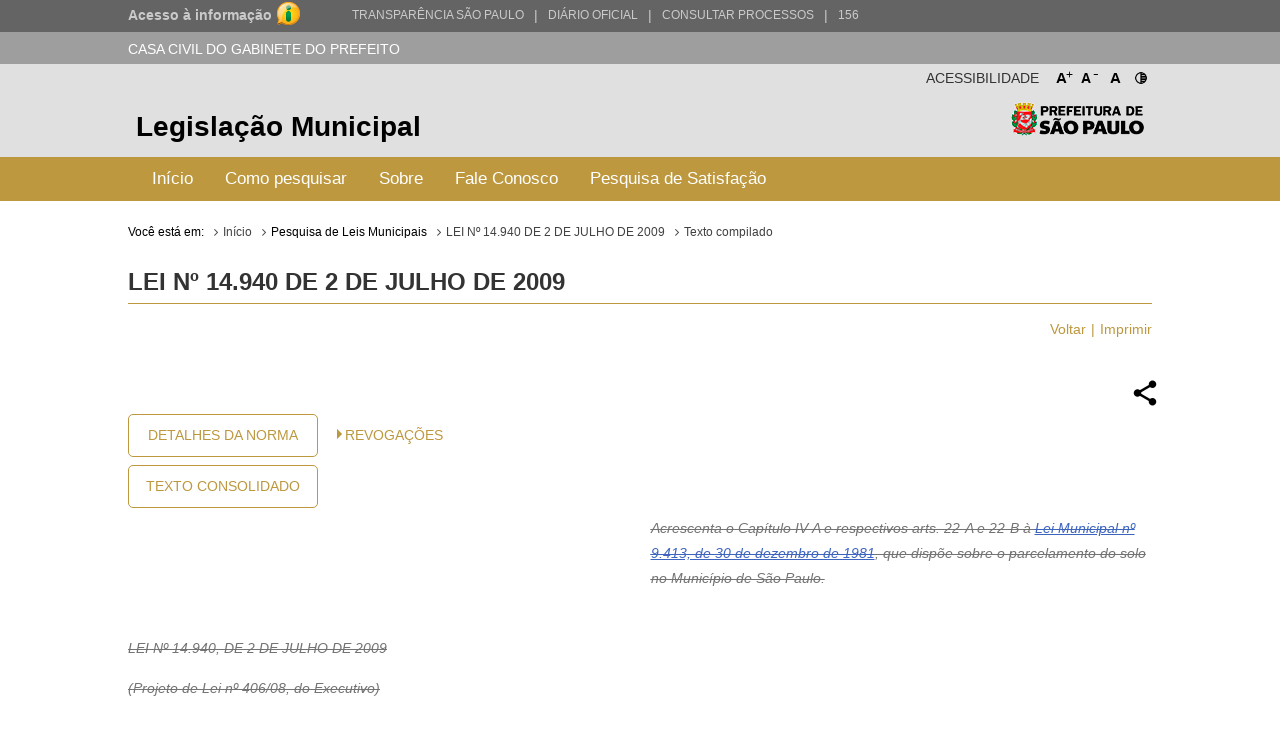

--- FILE ---
content_type: text/html; charset=utf-8
request_url: http://legislacao.prefeitura.sp.gov.br/leis/lei-14940-de-02-de-julho-de-2009
body_size: 24177
content:
<!DOCTYPE html>
<html lang="pt-BR">
<head>
	<!-- Global site tag (gtag.js) - Google Analytics -->
	<script async src="https://www.googletagmanager.com/gtag/js?id=UA-79727345-1"></script>
	<script>
	  window.dataLayer = window.dataLayer || [];
	  function gtag(){dataLayer.push(arguments);}
	  gtag('js', new Date());

	  gtag('config', 'UA-79727345-1');
	</script>

	<title> LEI Nº 14.940 DE 2 DE JULHO DE 2009 &laquo; Catálogo de Legislação Municipal</title>

	<meta charset="UTF-8">
	<meta name="viewport" content="initial-scale=1.0,user-scalable=no,maximum-scale=1,width=device-width">
	<meta http-equiv="X-UA-Compatible" content="IE=edge">

	<meta name="description" content="Legislação Municipal - Catálogo de Legislação Municipal. Pesquisa de leis, normas, decretos e portarias do Município de São Paulo.">
	<meta name="keywords" content="legislação, municipal, catálogo, leis, normas, portarias">
	<meta property="og:title" content="Legislação Municipal - Catálogo de Legislação Municipal">
	<meta property="og:type" content="legislação.municipal">
	<meta property="og:url" content="http://legislacao.prefeitura.sp.gov.br/">
	<meta property="og:image" content="http://legislacao.prefeitura.sp.gov.br/static/img/lgo_prefeitura_black.png">


	<link rel="shortcut icon" href="/static/favicon.ico">
	<link href="https://fonts.googleapis.com/icon?family=Material+Icons" rel="stylesheet">
    <link rel="stylesheet" href="/static/css/materialize.css" type="text/css" media="all">
    <link rel="stylesheet" href="/static/css/jquery-ui.min.css" type="text/css" media="all">
    <link rel="stylesheet" href="/static/css/nouislider.css" type="text/css" media="all">
    <link rel="stylesheet" href="/static/css/select2.min.css" type="text/css" media="all">
	<link rel="stylesheet" href="/static/css/style.css?versao=10" type="text/css" media="all">
	<link rel="stylesheet" href="/static/css/estilos_temas.css" type="text/css" media="all">
	
	<!--[if IE]>
	<script src="http://html5shiv.googlecode.com/svn/trunk/html5.js"></script>
	<![endif]-->
	<!--[if lt IE 9]>
	    <script src="/static/js/iefix.js"></script>
	<![endif]-->

</head>

<body>
	<!--LOADER-->
	<div id="loader" style="display:none">
		<div class="preloader-wrapper big active">
		    <div class="spinner-layer spinner-blue-only">
		      <div class="circle-clipper left">
		        <div class="circle"></div>
		      </div><div class="gap-patch">
		        <div class="circle"></div>
		      </div><div class="circle-clipper right">
		        <div class="circle"></div>
		      </div>
		    </div>
		  </div>
	    
	    <p>Aguarde...</p>
	</div>

	<!--TRANSPARENCIA BAR-->
	<div class="navbar-trans hide-on-med-and-down">
		<div class="barra-cinza">
		  <div class="container-wrapper">
		    <div id="acesso" class="container width-12">
		      <a href="http://transparencia.prefeitura.sp.gov.br/sistema-eletronico-de-informacao-ao-cidadao-e-sic" class="four columns bold em09" ttiel="Acesso à informação" target="_blank">Acesso à informação
				<span class="imgI">
				</span>
		      </a>
		      <a id="transparenciasp" class="upper" href="http://transparencia.prefeitura.sp.gov.br" title="Transparência São Paulo" target="_blank">Transparência São Paulo </a>
			  <a href="#" style="margin-left: 10px;"><span>|</span> </a>
			  <a id="processos" class="upper" href="https://diariooficial.prefeitura.sp.gov.br/md_epubli_controlador.php?acao=inicio" title="Diário Oficial do Município de São Paulo" target="_blank">Diário Oficial</a>
			  <a href="#" style="margin-left: 10px;"><span>|</span> </a>
			  <a id="processos" class="upper" href="https://processos.prefeitura.sp.gov.br/Forms/consultarProcessos.aspx" title="Portal de Processos Administrativos" target="_blank">Consultar Processos</a>
			  <a href="#" style="margin-left: 10px;"><span>|</span> </a>
			  <a id="sp156" class="upper" href="https://sp156.prefeitura.sp.gov.br" title="Portal de Atendimento prefeitura de São Paulo" target="_blank">156</a>
		    </div>
		  </div>
		</div>
	</div>


	<!--SECRETARIA BAR-->
	<div class="sec-bar grey hide-on-med-and-down">
		<div class="container">
			<span class="white-text">CASA CIVIL DO GABINETE DO PREFEITO</span>
		</div>
	</div>


	<!--HEADER-->
	<header>

		<!--COMPONENTE ACESSIBILIDADE-->
		<div class="container">
			<div class="access-bar hide-on-med-and-down">
				<div class="row">
					<ul>
						<li><a href="#" class="fontResizer_add" title="Aumentar a fonte">A<sup>+</sup></a></li>
			            <li><a href="#" class="fontResizer_minus" title="Diminuir a fonte">A<sup>-</sup></a></li>
			            <li><a href="#" class="fontResizer_reset" title="Voltar ao tamanho padrão">A</a></li>
			            <li><a href="#" class="btn-contraste1" title="Deixar o fundo preto com letras brancas"><img src="/static/img/icon-contrast.png" title="Deixar o fundo preto com letras brancas" /></a></li>
					</ul>
					<h2>Acessibilidade</h2>
				</div>
			</div>
		</div>


		<div class="row grey lighten-2 mob-header">
			<!--BOX HEADER-->
			<div class="bx-header col s12 hide-on-med-and-down">
				<div class="container">
					<h1><a href="/" title="Legislação Municipal">Legislação Municipal</a></h1>
					<h2 class="hide-on-small-only"><a href="http://capital.sp.gov.br" title="Prefeitura de São Paulo" target="_blank">Prefeitura de São Paulo</a></h2>
				</div>
			</div>
			<!--FIM BOX HEADER-->     


			<!--BOX MENU-->
			<div class="bx-menu col s12">
				<div class="container">
					<div class="row">
						<div class="navbar navbar-default col s12">
							<div class="navbar-header hide-on-med-and-up row">
								<div class="col s4">
									<button type="button" class="navbar-toggle collapsed" data-toggle="collapse" data-target="#navbar" aria-expanded="false" aria-controls="navbar"></button>
								</div>
								<div class="col s8">
									<h1 class="hide-on-med-and-up"><a href="/" title="Legislação Municipal">Legislação Municipal</a></h1>
								</div>
					          	
							</div>
							<nav id="navbar" role="navigation" class="">
                                <ul class="nav navbar-nav">
                                	<li class="menu-item"><a href="/">Início</a></li>
									<li class="menu-item"><a href="/pagina/instrucoes_pesquisa">Como pesquisar</a></li>
									<li class="menu-item"><a href="/pagina/sobre">Sobre</a></li>
									<li class="menu-item"><a href="/fale-conosco">Fale Conosco</a></li>
									<li class="menu-item"><a href="/formulario-pesquisa">Pesquisa de Satisfação</a></li>
								</ul>
							</nav>
						</div>
					</div>
				</div>
			</div>
			<!--FIM BOX MENU-->

		</div>
	</header>
	<!--FIM HEADER-->



	<!--CONTENT-->
	<section class="sc-content">
		<div class="container">
			

<style>

</style>

<div class="cpm-breadcrumb">
    <div class="texto_compilado">
        <ol class="breadcrumb">
            <li>Você está em:</li>
            <li><a href="/">Início</a></li>
            <li>Pesquisa de Leis Municipais</li>
            <li><a href="/leis/lei-14940-de-02-de-julho-de-2009">LEI Nº 14.940 DE 2 DE JULHO DE 2009</a></li>
            <li class="active">Texto compilado</li>
        </ol>
    </div>
</div>

<div class="bx-leis">
    <div class="bx-hLogo">
        <img src="/static/img/lgo_prefeitura_g_b.png" alt="">
    </div>
    <h4>LEI Nº 14.940 de 2 de Julho de 2009</h4>

    <ul class="m-item">
        <li><a href="javascript:window.history.go(-1)" class="">Voltar</a></li>
        <li><a href="javascript:print()">Imprimir</a></li>
    </ul>

    
      
      
    


  


    <div class="bx-retornaLei tachado">
        <div class="row">
            <div class="share-dialog">
                <div class="shered-header">
                  <h3 class="dialog-title">Compartilhar essa norma:</h3>
                  <button class="close-button"><svg><use href="#close"></use></svg>     </button>
                </div>
                <div class="targets">
                  <a class="button facebook" href="#">
                    <svg>
                      <use href="#facebook"></use>
                    </svg>                
                  </a>
                  
                  <a class="button twitter" href="#">
                    <svg>
                      <use href="#twitter"></use>
                    </svg>
                  </a>
                  
                  <a class="button linkedin" href="#">
                    <svg>
                      <use href="#linkedin"></use>
                    </svg>
                  </a>
                  
                  <a class="button email" href="#">
                    <svg>
                      <use href="#email"></use>
                    </svg>
                  </a>
                  <a class="button whatsapp" href="#">
                    <svg>
                        <use href="#whatsapp"></use>
                    </svg>
                  </a>
                  <a class="button copy" href="#">
                    <svg>
                        <use href="#copy"></use>
                    </svg>
                  </a>
                </div>
              </div>  
            <a href="#" class="share-button" title="Compartilhar essa norma">
                <img src="[data-uri]"/>
            </a>
            
            <svg class="hidden">
                <defs>
                    <symbol viewBox="0 0 24 24" fill="none" stroke="currentColor" stroke-width="2" stroke-linecap="round" stroke-linejoin="round" class="feather feather-share"><path d="M4 12v8a2 2 0 0 0 2 2h12a2 2 0 0 0 2-2v-8"></path><polyline points="16 6 12 2 8 6"></polyline><line x1="12" y1="2" x2="12" y2="15"></line></symbol>
                    <symbol id="facebook" viewBox="0 0 24 24" fill="#3b5998" stroke="#3b5998" stroke-width="2" stroke-linecap="round" stroke-linejoin="round" class="feather feather-facebook"><path d="M18 2h-3a5 5 0 0 0-5 5v3H7v4h3v8h4v-8h3l1-4h-4V7a1 1 0 0 1 1-1h3z"></path></symbol>    
                    <symbol id="twitter" viewBox="0 0 24 24" fill="#1da1f2" stroke="#1da1f2" stroke-width="2" stroke-linecap="round" stroke-linejoin="round" class="feather feather-twitter"><path d="M23 3a10.9 10.9 0 0 1-3.14 1.53 4.48 4.48 0 0 0-7.86 3v1A10.66 10.66 0 0 1 3 4s-4 9 5 13a11.64 11.64 0 0 1-7 2c9 5 20 0 20-11.5a4.5 4.5 0 0 0-.08-.83A7.72 7.72 0 0 0 23 3z"></path></symbol>    
                    <symbol id="email" viewBox="0 0 24 24" fill="#777" stroke="#fafafa" stroke-width="2" stroke-linecap="round" stroke-linejoin="round" class="feather feather-mail"><path d="M4 4h16c1.1 0 2 .9 2 2v12c0 1.1-.9 2-2 2H4c-1.1 0-2-.9-2-2V6c0-1.1.9-2 2-2z"></path><polyline points="22,6 12,13 2,6"></polyline></symbol>    
                    <symbol id="linkedin" viewBox="0 0 24 24" fill="#0077B5" stroke="#0077B5" stroke-width="2" stroke-linecap="round" stroke-linejoin="round" class="feather feather-linkedin"><path d="M16 8a6 6 0 0 1 6 6v7h-4v-7a2 2 0 0 0-2-2 2 2 0 0 0-2 2v7h-4v-7a6 6 0 0 1 6-6z"></path><rect x="2" y="9" width="4" height="12"></rect><circle cx="4" cy="4" r="2"></circle></symbol>    
                    <symbol id="whatsapp" version="1.1" id="Capa_1" xmlns="http://www.w3.org/2000/svg" xmlns:xlink="http://www.w3.org/1999/xlink" x="0px" y="0px" viewBox="0 0 58 58" style="enable-background:new 0 0 58 58;" xml:space="preserve">
                         <path style="fill:#2CB742;" d="M0,58l4.988-14.963C2.457,38.78,1,33.812,1,28.5C1,12.76,13.76,0,29.5,0S58,12.76,58,28.5
                    S45.24,57,29.5,57c-4.789,0-9.299-1.187-13.26-3.273L0,58z"/>
                         <path style="fill:#FFFFFF;" d="M47.683,37.985c-1.316-2.487-6.169-5.331-6.169-5.331c-1.098-0.626-2.423-0.696-3.049,0.42
                            c0,0-1.577,1.891-1.978,2.163c-1.832,1.241-3.529,1.193-5.242-0.52l-3.981-3.981l-3.981-3.981c-1.713-1.713-1.761-3.41-0.52-5.242
                            c0.272-0.401,2.163-1.978,2.163-1.978c1.116-0.627,1.046-1.951,0.42-3.049c0,0-2.844-4.853-5.331-6.169
                            c-1.058-0.56-2.357-0.364-3.203,0.482l-1.758,1.758c-5.577,5.577-2.831,11.873,2.746,17.45l5.097,5.097l5.097,5.097
                            c5.577,5.577,11.873,8.323,17.45,2.746l1.758-1.758C48.048,40.341,48.243,39.042,47.683,37.985z"/>
                    </symbol>
                    <symbol id="close" viewBox="0 0 24 24" fill="none" stroke="currentColor" stroke-width="2" stroke-linecap="round" stroke-linejoin="round" class="feather feather-x-square"><rect x="3" y="3" width="18" height="18" rx="2" ry="2"></rect><line x1="9" y1="9" x2="15" y2="15"></line><line x1="15" y1="9" x2="9" y2="15"></line></symbol>
                    <symbol id="copy" version="1.1" id="Layer_1" xmlns="http://www.w3.org/2000/svg" xmlns:xlink="http://www.w3.org/1999/xlink" x="0px" y="0px"
                            viewBox="0 0 64 64" enable-background="new 0 0 64 64" xml:space="preserve">
                        <path d="M53.9791489,9.1429005H50.010849c-0.0826988,0-0.1562004,0.0283995-0.2331009,0.0469999V5.0228
                            C49.7777481,2.253,47.4731483,0,44.6398468,0h-34.422596C7.3839517,0,5.0793519,2.253,5.0793519,5.0228v46.8432999
                            c0,2.7697983,2.3045998,5.0228004,5.1378999,5.0228004h6.0367002v2.2678986C16.253952,61.8274002,18.4702511,64,21.1954517,64
                            h32.783699c2.7252007,0,4.9414978-2.1725998,4.9414978-4.8432007V13.9861002
                            C58.9206467,11.3155003,56.7043495,9.1429005,53.9791489,9.1429005z M7.1110516,51.8661003V5.0228
                            c0-1.6487999,1.3938999-2.9909999,3.1062002-2.9909999h34.422596c1.7123032,0,3.1062012,1.3422,3.1062012,2.9909999v46.8432999
                            c0,1.6487999-1.393898,2.9911003-3.1062012,2.9911003h-34.422596C8.5049515,54.8572006,7.1110516,53.5149002,7.1110516,51.8661003z
                            M56.8888474,59.1567993c0,1.550602-1.3055,2.8115005-2.9096985,2.8115005h-32.783699
                            c-1.6042004,0-2.9097996-1.2608986-2.9097996-2.8115005v-2.2678986h26.3541946
                            c2.8333015,0,5.1379013-2.2530022,5.1379013-5.0228004V11.1275997c0.0769005,0.0186005,0.1504021,0.0469999,0.2331009,0.0469999
                            h3.9682999c1.6041985,0,2.9096985,1.2609005,2.9096985,2.8115005V59.1567993z"/>
                        <path d="M38.6031494,13.2063999H16.253952c-0.5615005,0-1.0159006,0.4542999-1.0159006,1.0158005
                            c0,0.5615997,0.4544001,1.0158997,1.0159006,1.0158997h22.3491974c0.5615005,0,1.0158997-0.4542999,1.0158997-1.0158997
                            C39.6190491,13.6606998,39.16465,13.2063999,38.6031494,13.2063999z"/>
                        <path d="M38.6031494,21.3334007H16.253952c-0.5615005,0-1.0159006,0.4542999-1.0159006,1.0157986
                            c0,0.5615005,0.4544001,1.0159016,1.0159006,1.0159016h22.3491974c0.5615005,0,1.0158997-0.454401,1.0158997-1.0159016
                            C39.6190491,21.7877007,39.16465,21.3334007,38.6031494,21.3334007z"/>
                        <path d="M38.6031494,29.4603004H16.253952c-0.5615005,0-1.0159006,0.4543991-1.0159006,1.0158997
                            s0.4544001,1.0158997,1.0159006,1.0158997h22.3491974c0.5615005,0,1.0158997-0.4543991,1.0158997-1.0158997
                            S39.16465,29.4603004,38.6031494,29.4603004z"/>
                        <path d="M28.4444485,37.5872993H16.253952c-0.5615005,0-1.0159006,0.4543991-1.0159006,1.0158997
                            s0.4544001,1.0158997,1.0159006,1.0158997h12.1904964c0.5615025,0,1.0158005-0.4543991,1.0158005-1.0158997
                            S29.0059509,37.5872993,28.4444485,37.5872993z"/>
                    </symbol>
                </defs>
            </svg>
            <div class="col s12 bx-content-links">
                <ul class="bx-btn">
                    <li>
                        <a href="/leis/lei-14940-de-02-de-julho-de-2009/detalhe/5af08d371411922690bd79b5">Detalhes da Norma</a>
                    </li>
                    <li>
                        <a href="/leis/lei-14940-de-02-de-julho-de-2009/consolidado">Texto Consolidado</a>
                    </li>
                </ul>
                
                <div class="col s12 m9 bx-ementa-links">
                    <ul>
                    
                    
                    
                    
        			
                        <li><span class="arrow_box"></span><a href="/leis/lei-14940-de-02-de-julho-de-2009/revogado-por">Revogações</a></li>
        			

                    
                    
                    
                    
                    </ul>                       
                    
                </div>
            </div>
  
            <div class="col s12 push-s0 bx-ementa customStyle">
                <p>Acrescenta o Capítulo IV-A e respectivos arts. 22-A e 22-B à <a href="http://legislacao.prefeitura.sp.gov.br/leis/lei-9413-de-30-de-dezembro-de-1981">Lei Municipal nº 9.413, de 30 de dezembro de 1981</a>, que dispõe sobre o parcelamento do solo no Município de São Paulo.</p> 
            </div>
            <div class="col s12 customStyle">
                <p align="left">LEI Nº 14.940, DE 2 DE JULHO DE 2009</p><p align="left">(Projeto de Lei nº 406/08, do Executivo)</p><p align="left">Acrescenta o Capítulo IV-A e respectivos arts. 22-A e 22-B à <a href="http://legislacao.prefeitura.sp.gov.br/leis/lei-9413-de-30-de-dezembro-de-1981">Lei Municipal nº 9.413, de 30 de dezembro de 1981</a>, que dispõe sobre o parcelamento do solo no Município de São Paulo.</p><p align="left">GILBERTO KASSAB, Prefeito do Município de São Paulo, no uso das atribuições que lhe são conferidas por lei, faz saber que a Câmara Municipal, em sessão de 29 de junho de 2009, decretou e eu promulgo a seguinte lei:</p><p align="left">Art. 1º. A <a href="http://legislacao.prefeitura.sp.gov.br/leis/lei-9413-de-30-de-dezembro-de-1981">Lei nº 9.413, de 30 de dezembro de 1981</a>, que dispõe sobre o parcelamento do solo no Município de São Paulo, passa a vigorar acrescida do Capítulo IV-A e dos respectivos arts. 22-A e 22-B, com a seguinte redação:</p><p align="left">CAPÍTULO IV-A</p><p align="left">DOS PARCELAMENTOS ILEGAIS</p><p align="left">Art. 22-A. Aqueles que executarem parcelamento do solo, em qualquer de suas modalidades, sem prévia aprovação do respectivo projeto pela Prefeitura ou em desacordo com esse projeto, e não lograrem comprovar sua regularização, após notificação prévia, na forma e nos prazos legais, ficam sujeitos às seguintes sanções:</p><p align="left">I - multa, nos termos do disposto no art. 6º e na Tabela IV da <a href="http://legislacao.prefeitura.sp.gov.br/leis/lei-9668-de-29-de-dezembro-de-1983">Lei Municipal nº 9.668, de 29 de dezembro de 1983</a>, alterada pela <a href="http://legislacao.prefeitura.sp.gov.br/leis/lei-10229-de-15-de-dezembro-de-1986">Lei nº 10.229, de 14 de abril de 1987</a>;</p><p align="left">II - embargo da obra e intimação para regularizá-la, nos termos do disposto no art. 10 da <a href="http://legislacao.prefeitura.sp.gov.br/leis/lei-9668-de-29-de-dezembro-de-1983">Lei Municipal nº 9.668, de 1983</a>;</p><p align="left">III - embargo de cada edificação não autorizada, nos termos do disposto no item 6 do Anexo I integrante da <a href="http://legislacao.prefeitura.sp.gov.br/leis/lei-11228-de-25-de-junho-de-1992">Lei Municipal nº 11.228, de 25 de junho de 1992</a>;</p><p align="left">IV - multa diária, na hipótese de desobediência ao embargo da obra, nos termos do disposto no item 6 do Anexo I integrante da <a href="http://legislacao.prefeitura.sp.gov.br/leis/lei-11228-de-25-de-junho-de-1992">Lei Municipal nº 11.228, de 1992</a>;</p><p align="left">V - demolição de obras e edificações em parcelamentos não consolidados, previamente autorizada pelo Subprefeito competente, mediante despacho fundamentado, proferido no processo administrativo correspondente, na hipótese de desatendimento à notificação para desfazimento voluntário no prazo de 72 (setenta e duas) horas, respondendo o infrator pelas despesas a que der causa;</p><p align="left">VI - apreensão de máquinas, veículos, material de construção e equipamentos utilizados para a implantação do parcelamento.</p><p align="left">Art. 22-B. Para os efeitos desta lei, considera-se parcelamento consolidado aquele que apresenta vias dotadas de iluminação pública, guias e sarjetas, e que tenha suas edificações dotadas de redes de água encanada, esgoto e eletricidade implantadas oficialmente pelas empresas concessionárias de serviços públicos." (NR)</p><p align="left">Art. 2º. Esta lei entrará em vigor na data de sua publicação.</p><p align="left">PREFEITURA DO MUNICÍPIO DE SÃO PAULO, aos 2 de julho de 2009, 456º da fundação de São Paulo.</p><p align="left">GILBERTO KASSAB, PREFEITO</p><p align="left">Publicada na Secretaria do Governo Municipal, em 2 de julho de 2009.</p><p align="left">CLOVIS DE BARROS CARVALHO, Secretário do Governo Municipal</p>

                
        		    <div class="bx-mensagem ">
                        <p>Este texto não substitui o original publicado no Diário Oficial da Cidade de São Paulo</p>
                    </div>
                
            </div>
        </div>
    </div>
</div>









<script type="text/javascript">
function printar(){
    document.getElementsByClassName("bx-ementa")[0].style.cssFloat = "none"; 
    return false;
}

</script>


			

		</div>	
    </section>
    

      <!--FIM CONTENT-->



      	<!--FOOTER-->
        <footer>
          <!--BOX FOOTER-->
          <div class="cpm-footer">
            <div class="container">
                <h3><a href="http://capital.sp.gov.br" title="Prefeitura de São Paulo" target="_blank">Prefeitura de São Paulo</a></h3>
                <address>
                  	<strong>Casa Civil do Gabinete do Prefeito</strong><br>
                	Ed. Matarazzo - Viaduto do Chá, 15<br>
					Bairro: Centro - São Paulo/SP<br>
                  	CEP: 01002-020
                </address>
            </div>
          </div>
          <!--FIM BOX FOOTER-->
            <!--BOX DIREITOS-->
            <div class="cpm-direitos">
              <div class="container">
                <p>&nbsp;</p>
                <span class="fRight"><a href="http://www.prodam.sp.gov.br" title="Hospedagem e Desenvolvimento | PRODAM" target="_blank">Hospedagem e Desenvolvimento</a></span>
              </div>
            </div>
            <!--FIM BOX DIREITOS-->
        </footer>
        <!--FIM FOOTER-->

        <script type="text/javascript" src="/static/js/jquery-3.2.1.min.js"></script>
		<script type="text/javascript" src="/static/js/jquery-ui.min.js"></script>
		<script type="text/javascript" src="/static/js/materialize.js"></script>
		<script type="text/javascript" src="/static/js/nouislider.js"></script>
		<script type="text/javascript" src="/static/js/jquery.cookie.js"></script>
		<script type="text/javascript" src="/static/js/jquery.mask.min.js"></script>
		<script type="text/javascript" src='/static/js/select2.min.js'></script>
		<script type="text/javascript" src="/static/js/jquery.validate.js"></script>
		<script type="text/javascript" src="/static/js/functions.js?versao=4"></script>
	
	<!--Handtalk-->
	<script src="https://plugin.handtalk.me/web/latest/handtalk.min.js"></script>
	<script>
		var ht = new HT({
			token: "aa1f4871439ba18dabef482aae5fd934"
		});
	</script>    

</body>
</html>